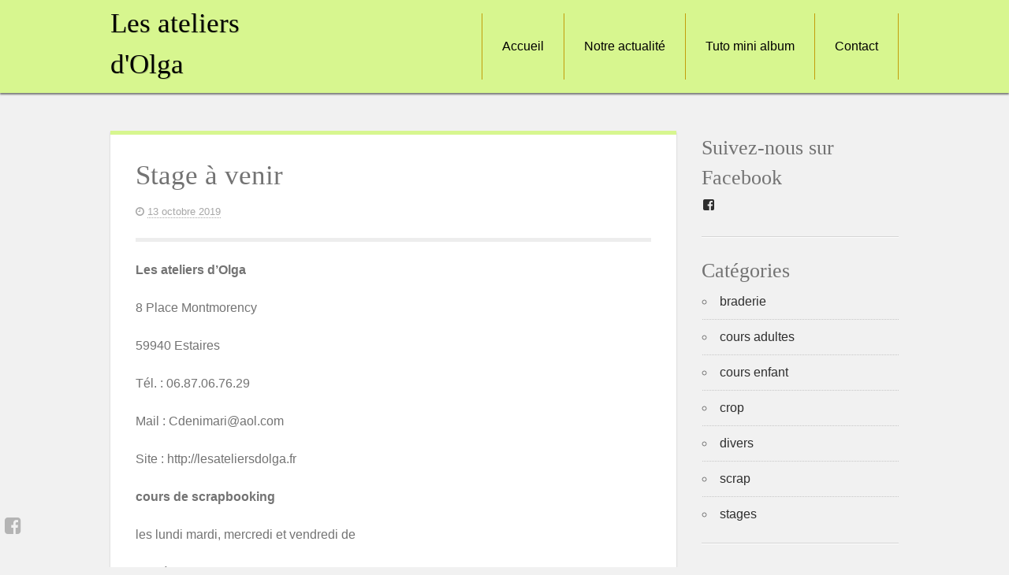

--- FILE ---
content_type: text/html; charset=UTF-8
request_url: https://www.lesateliersdolga.fr/stage-a-venir/
body_size: 13679
content:
<!DOCTYPE html>
<html lang="fr-FR">
<head>
	<meta charset="UTF-8">
	<meta name="viewport" content="width=device-width, initial-scale=1">
	<link rel="profile" href="http://gmpg.org/xfn/11">
	<link rel="pingback" href="https://www.lesateliersdolga.fr/xmlrpc.php">

	<meta name='robots' content='index, follow, max-image-preview:large, max-snippet:-1, max-video-preview:-1' />

	<!-- This site is optimized with the Yoast SEO plugin v26.6 - https://yoast.com/wordpress/plugins/seo/ -->
	<title>Stage à venir - Les ateliers d&#039;Olga</title>
	<link rel="canonical" href="https://www.lesateliersdolga.fr/stage-a-venir/" />
	<meta property="og:locale" content="fr_FR" />
	<meta property="og:type" content="article" />
	<meta property="og:title" content="Stage à venir - Les ateliers d&#039;Olga" />
	<meta property="og:description" content="Les ateliers d’Olga 8 Place Montmorency 59940 Estaires Tél.&nbsp;: 06.87.06.76.29 Mail : Cdenimari@aol.com Site : http://lesateliersdolga.fr cours de scrapbooking les lundi mardi, mercredi et vendredi de&nbsp; 14 h à 16 h&nbsp; le lundi de 17 h 30 à 19 h 30&nbsp; Jeudi 24 octobre 2019 Ados adultes de 14 à 17 h Cadre noir et [&hellip;]" />
	<meta property="og:url" content="https://www.lesateliersdolga.fr/stage-a-venir/" />
	<meta property="og:site_name" content="Les ateliers d&#039;Olga" />
	<meta property="article:author" content="les ateliers d&#039;Olga" />
	<meta property="article:published_time" content="2019-10-13T05:30:21+00:00" />
	<meta property="og:image" content="https://i0.wp.com/www.lesateliersdolga.fr/wp-content/uploads/2025/08/IMG_0101-scaled.jpeg?fit=1810%2C2560&ssl=1" />
	<meta property="og:image:width" content="1810" />
	<meta property="og:image:height" content="2560" />
	<meta property="og:image:type" content="image/jpeg" />
	<meta name="author" content="les ateliers d olga" />
	<meta name="twitter:card" content="summary_large_image" />
	<meta name="twitter:label1" content="Écrit par" />
	<meta name="twitter:data1" content="les ateliers d olga" />
	<meta name="twitter:label2" content="Durée de lecture estimée" />
	<meta name="twitter:data2" content="1 minute" />
	<script type="application/ld+json" class="yoast-schema-graph">{"@context":"https://schema.org","@graph":[{"@type":"WebPage","@id":"https://www.lesateliersdolga.fr/stage-a-venir/","url":"https://www.lesateliersdolga.fr/stage-a-venir/","name":"Stage à venir - Les ateliers d&#039;Olga","isPartOf":{"@id":"https://www.lesateliersdolga.fr/#website"},"datePublished":"2019-10-13T05:30:21+00:00","author":{"@id":"https://www.lesateliersdolga.fr/#/schema/person/694b9bc6e5906d4510a8945a76ff8f97"},"breadcrumb":{"@id":"https://www.lesateliersdolga.fr/stage-a-venir/#breadcrumb"},"inLanguage":"fr-FR","potentialAction":[{"@type":"ReadAction","target":["https://www.lesateliersdolga.fr/stage-a-venir/"]}]},{"@type":"BreadcrumbList","@id":"https://www.lesateliersdolga.fr/stage-a-venir/#breadcrumb","itemListElement":[{"@type":"ListItem","position":1,"name":"Home","item":"https://www.lesateliersdolga.fr/"},{"@type":"ListItem","position":2,"name":"Notre actualité","item":"https://www.lesateliersdolga.fr/notre-actualite/"},{"@type":"ListItem","position":3,"name":"Stage à venir"}]},{"@type":"WebSite","@id":"https://www.lesateliersdolga.fr/#website","url":"https://www.lesateliersdolga.fr/","name":"Les ateliers d Olga","description":"Association de scrapbooking","potentialAction":[{"@type":"SearchAction","target":{"@type":"EntryPoint","urlTemplate":"https://www.lesateliersdolga.fr/?s={search_term_string}"},"query-input":{"@type":"PropertyValueSpecification","valueRequired":true,"valueName":"search_term_string"}}],"inLanguage":"fr-FR"},{"@type":"Person","@id":"https://www.lesateliersdolga.fr/#/schema/person/694b9bc6e5906d4510a8945a76ff8f97","name":"les ateliers d olga","sameAs":["http://www.lesateliersdolga.fr","les ateliers d'Olga"],"url":"https://www.lesateliersdolga.fr/author/les-ateliers-d-olga/"}]}</script>
	<!-- / Yoast SEO plugin. -->


<link rel='dns-prefetch' href='//stats.wp.com' />
<link rel='dns-prefetch' href='//fonts.googleapis.com' />
<link rel='dns-prefetch' href='//v0.wordpress.com' />
<link rel='preconnect' href='//i0.wp.com' />
<link rel="alternate" type="application/rss+xml" title="Les ateliers d&#039;Olga &raquo; Flux" href="https://www.lesateliersdolga.fr/feed/" />
<link rel="alternate" type="application/rss+xml" title="Les ateliers d&#039;Olga &raquo; Flux des commentaires" href="https://www.lesateliersdolga.fr/comments/feed/" />
<link rel="alternate" title="oEmbed (JSON)" type="application/json+oembed" href="https://www.lesateliersdolga.fr/wp-json/oembed/1.0/embed?url=https%3A%2F%2Fwww.lesateliersdolga.fr%2Fstage-a-venir%2F" />
<link rel="alternate" title="oEmbed (XML)" type="text/xml+oembed" href="https://www.lesateliersdolga.fr/wp-json/oembed/1.0/embed?url=https%3A%2F%2Fwww.lesateliersdolga.fr%2Fstage-a-venir%2F&#038;format=xml" />
<style id='wp-img-auto-sizes-contain-inline-css' type='text/css'>
img:is([sizes=auto i],[sizes^="auto," i]){contain-intrinsic-size:3000px 1500px}
/*# sourceURL=wp-img-auto-sizes-contain-inline-css */
</style>
<link rel='stylesheet' id='jetpack_related-posts-css' href='https://www.lesateliersdolga.fr/wp-content/plugins/jetpack/modules/related-posts/related-posts.css?ver=20240116' type='text/css' media='all' />
<style id='wp-emoji-styles-inline-css' type='text/css'>

	img.wp-smiley, img.emoji {
		display: inline !important;
		border: none !important;
		box-shadow: none !important;
		height: 1em !important;
		width: 1em !important;
		margin: 0 0.07em !important;
		vertical-align: -0.1em !important;
		background: none !important;
		padding: 0 !important;
	}
/*# sourceURL=wp-emoji-styles-inline-css */
</style>
<link rel='stylesheet' id='wp-block-library-css' href='https://www.lesateliersdolga.fr/wp-includes/css/dist/block-library/style.min.css?ver=6.9' type='text/css' media='all' />
<style id='classic-theme-styles-inline-css' type='text/css'>
/*! This file is auto-generated */
.wp-block-button__link{color:#fff;background-color:#32373c;border-radius:9999px;box-shadow:none;text-decoration:none;padding:calc(.667em + 2px) calc(1.333em + 2px);font-size:1.125em}.wp-block-file__button{background:#32373c;color:#fff;text-decoration:none}
/*# sourceURL=/wp-includes/css/classic-themes.min.css */
</style>
<link rel='stylesheet' id='mediaelement-css' href='https://www.lesateliersdolga.fr/wp-includes/js/mediaelement/mediaelementplayer-legacy.min.css?ver=4.2.17' type='text/css' media='all' />
<link rel='stylesheet' id='wp-mediaelement-css' href='https://www.lesateliersdolga.fr/wp-includes/js/mediaelement/wp-mediaelement.min.css?ver=6.9' type='text/css' media='all' />
<style id='jetpack-sharing-buttons-style-inline-css' type='text/css'>
.jetpack-sharing-buttons__services-list{display:flex;flex-direction:row;flex-wrap:wrap;gap:0;list-style-type:none;margin:5px;padding:0}.jetpack-sharing-buttons__services-list.has-small-icon-size{font-size:12px}.jetpack-sharing-buttons__services-list.has-normal-icon-size{font-size:16px}.jetpack-sharing-buttons__services-list.has-large-icon-size{font-size:24px}.jetpack-sharing-buttons__services-list.has-huge-icon-size{font-size:36px}@media print{.jetpack-sharing-buttons__services-list{display:none!important}}.editor-styles-wrapper .wp-block-jetpack-sharing-buttons{gap:0;padding-inline-start:0}ul.jetpack-sharing-buttons__services-list.has-background{padding:1.25em 2.375em}
/*# sourceURL=https://www.lesateliersdolga.fr/wp-content/plugins/jetpack/_inc/blocks/sharing-buttons/view.css */
</style>
<style id='global-styles-inline-css' type='text/css'>
:root{--wp--preset--aspect-ratio--square: 1;--wp--preset--aspect-ratio--4-3: 4/3;--wp--preset--aspect-ratio--3-4: 3/4;--wp--preset--aspect-ratio--3-2: 3/2;--wp--preset--aspect-ratio--2-3: 2/3;--wp--preset--aspect-ratio--16-9: 16/9;--wp--preset--aspect-ratio--9-16: 9/16;--wp--preset--color--black: #000000;--wp--preset--color--cyan-bluish-gray: #abb8c3;--wp--preset--color--white: #ffffff;--wp--preset--color--pale-pink: #f78da7;--wp--preset--color--vivid-red: #cf2e2e;--wp--preset--color--luminous-vivid-orange: #ff6900;--wp--preset--color--luminous-vivid-amber: #fcb900;--wp--preset--color--light-green-cyan: #7bdcb5;--wp--preset--color--vivid-green-cyan: #00d084;--wp--preset--color--pale-cyan-blue: #8ed1fc;--wp--preset--color--vivid-cyan-blue: #0693e3;--wp--preset--color--vivid-purple: #9b51e0;--wp--preset--gradient--vivid-cyan-blue-to-vivid-purple: linear-gradient(135deg,rgb(6,147,227) 0%,rgb(155,81,224) 100%);--wp--preset--gradient--light-green-cyan-to-vivid-green-cyan: linear-gradient(135deg,rgb(122,220,180) 0%,rgb(0,208,130) 100%);--wp--preset--gradient--luminous-vivid-amber-to-luminous-vivid-orange: linear-gradient(135deg,rgb(252,185,0) 0%,rgb(255,105,0) 100%);--wp--preset--gradient--luminous-vivid-orange-to-vivid-red: linear-gradient(135deg,rgb(255,105,0) 0%,rgb(207,46,46) 100%);--wp--preset--gradient--very-light-gray-to-cyan-bluish-gray: linear-gradient(135deg,rgb(238,238,238) 0%,rgb(169,184,195) 100%);--wp--preset--gradient--cool-to-warm-spectrum: linear-gradient(135deg,rgb(74,234,220) 0%,rgb(151,120,209) 20%,rgb(207,42,186) 40%,rgb(238,44,130) 60%,rgb(251,105,98) 80%,rgb(254,248,76) 100%);--wp--preset--gradient--blush-light-purple: linear-gradient(135deg,rgb(255,206,236) 0%,rgb(152,150,240) 100%);--wp--preset--gradient--blush-bordeaux: linear-gradient(135deg,rgb(254,205,165) 0%,rgb(254,45,45) 50%,rgb(107,0,62) 100%);--wp--preset--gradient--luminous-dusk: linear-gradient(135deg,rgb(255,203,112) 0%,rgb(199,81,192) 50%,rgb(65,88,208) 100%);--wp--preset--gradient--pale-ocean: linear-gradient(135deg,rgb(255,245,203) 0%,rgb(182,227,212) 50%,rgb(51,167,181) 100%);--wp--preset--gradient--electric-grass: linear-gradient(135deg,rgb(202,248,128) 0%,rgb(113,206,126) 100%);--wp--preset--gradient--midnight: linear-gradient(135deg,rgb(2,3,129) 0%,rgb(40,116,252) 100%);--wp--preset--font-size--small: 13px;--wp--preset--font-size--medium: 20px;--wp--preset--font-size--large: 36px;--wp--preset--font-size--x-large: 42px;--wp--preset--spacing--20: 0.44rem;--wp--preset--spacing--30: 0.67rem;--wp--preset--spacing--40: 1rem;--wp--preset--spacing--50: 1.5rem;--wp--preset--spacing--60: 2.25rem;--wp--preset--spacing--70: 3.38rem;--wp--preset--spacing--80: 5.06rem;--wp--preset--shadow--natural: 6px 6px 9px rgba(0, 0, 0, 0.2);--wp--preset--shadow--deep: 12px 12px 50px rgba(0, 0, 0, 0.4);--wp--preset--shadow--sharp: 6px 6px 0px rgba(0, 0, 0, 0.2);--wp--preset--shadow--outlined: 6px 6px 0px -3px rgb(255, 255, 255), 6px 6px rgb(0, 0, 0);--wp--preset--shadow--crisp: 6px 6px 0px rgb(0, 0, 0);}:where(.is-layout-flex){gap: 0.5em;}:where(.is-layout-grid){gap: 0.5em;}body .is-layout-flex{display: flex;}.is-layout-flex{flex-wrap: wrap;align-items: center;}.is-layout-flex > :is(*, div){margin: 0;}body .is-layout-grid{display: grid;}.is-layout-grid > :is(*, div){margin: 0;}:where(.wp-block-columns.is-layout-flex){gap: 2em;}:where(.wp-block-columns.is-layout-grid){gap: 2em;}:where(.wp-block-post-template.is-layout-flex){gap: 1.25em;}:where(.wp-block-post-template.is-layout-grid){gap: 1.25em;}.has-black-color{color: var(--wp--preset--color--black) !important;}.has-cyan-bluish-gray-color{color: var(--wp--preset--color--cyan-bluish-gray) !important;}.has-white-color{color: var(--wp--preset--color--white) !important;}.has-pale-pink-color{color: var(--wp--preset--color--pale-pink) !important;}.has-vivid-red-color{color: var(--wp--preset--color--vivid-red) !important;}.has-luminous-vivid-orange-color{color: var(--wp--preset--color--luminous-vivid-orange) !important;}.has-luminous-vivid-amber-color{color: var(--wp--preset--color--luminous-vivid-amber) !important;}.has-light-green-cyan-color{color: var(--wp--preset--color--light-green-cyan) !important;}.has-vivid-green-cyan-color{color: var(--wp--preset--color--vivid-green-cyan) !important;}.has-pale-cyan-blue-color{color: var(--wp--preset--color--pale-cyan-blue) !important;}.has-vivid-cyan-blue-color{color: var(--wp--preset--color--vivid-cyan-blue) !important;}.has-vivid-purple-color{color: var(--wp--preset--color--vivid-purple) !important;}.has-black-background-color{background-color: var(--wp--preset--color--black) !important;}.has-cyan-bluish-gray-background-color{background-color: var(--wp--preset--color--cyan-bluish-gray) !important;}.has-white-background-color{background-color: var(--wp--preset--color--white) !important;}.has-pale-pink-background-color{background-color: var(--wp--preset--color--pale-pink) !important;}.has-vivid-red-background-color{background-color: var(--wp--preset--color--vivid-red) !important;}.has-luminous-vivid-orange-background-color{background-color: var(--wp--preset--color--luminous-vivid-orange) !important;}.has-luminous-vivid-amber-background-color{background-color: var(--wp--preset--color--luminous-vivid-amber) !important;}.has-light-green-cyan-background-color{background-color: var(--wp--preset--color--light-green-cyan) !important;}.has-vivid-green-cyan-background-color{background-color: var(--wp--preset--color--vivid-green-cyan) !important;}.has-pale-cyan-blue-background-color{background-color: var(--wp--preset--color--pale-cyan-blue) !important;}.has-vivid-cyan-blue-background-color{background-color: var(--wp--preset--color--vivid-cyan-blue) !important;}.has-vivid-purple-background-color{background-color: var(--wp--preset--color--vivid-purple) !important;}.has-black-border-color{border-color: var(--wp--preset--color--black) !important;}.has-cyan-bluish-gray-border-color{border-color: var(--wp--preset--color--cyan-bluish-gray) !important;}.has-white-border-color{border-color: var(--wp--preset--color--white) !important;}.has-pale-pink-border-color{border-color: var(--wp--preset--color--pale-pink) !important;}.has-vivid-red-border-color{border-color: var(--wp--preset--color--vivid-red) !important;}.has-luminous-vivid-orange-border-color{border-color: var(--wp--preset--color--luminous-vivid-orange) !important;}.has-luminous-vivid-amber-border-color{border-color: var(--wp--preset--color--luminous-vivid-amber) !important;}.has-light-green-cyan-border-color{border-color: var(--wp--preset--color--light-green-cyan) !important;}.has-vivid-green-cyan-border-color{border-color: var(--wp--preset--color--vivid-green-cyan) !important;}.has-pale-cyan-blue-border-color{border-color: var(--wp--preset--color--pale-cyan-blue) !important;}.has-vivid-cyan-blue-border-color{border-color: var(--wp--preset--color--vivid-cyan-blue) !important;}.has-vivid-purple-border-color{border-color: var(--wp--preset--color--vivid-purple) !important;}.has-vivid-cyan-blue-to-vivid-purple-gradient-background{background: var(--wp--preset--gradient--vivid-cyan-blue-to-vivid-purple) !important;}.has-light-green-cyan-to-vivid-green-cyan-gradient-background{background: var(--wp--preset--gradient--light-green-cyan-to-vivid-green-cyan) !important;}.has-luminous-vivid-amber-to-luminous-vivid-orange-gradient-background{background: var(--wp--preset--gradient--luminous-vivid-amber-to-luminous-vivid-orange) !important;}.has-luminous-vivid-orange-to-vivid-red-gradient-background{background: var(--wp--preset--gradient--luminous-vivid-orange-to-vivid-red) !important;}.has-very-light-gray-to-cyan-bluish-gray-gradient-background{background: var(--wp--preset--gradient--very-light-gray-to-cyan-bluish-gray) !important;}.has-cool-to-warm-spectrum-gradient-background{background: var(--wp--preset--gradient--cool-to-warm-spectrum) !important;}.has-blush-light-purple-gradient-background{background: var(--wp--preset--gradient--blush-light-purple) !important;}.has-blush-bordeaux-gradient-background{background: var(--wp--preset--gradient--blush-bordeaux) !important;}.has-luminous-dusk-gradient-background{background: var(--wp--preset--gradient--luminous-dusk) !important;}.has-pale-ocean-gradient-background{background: var(--wp--preset--gradient--pale-ocean) !important;}.has-electric-grass-gradient-background{background: var(--wp--preset--gradient--electric-grass) !important;}.has-midnight-gradient-background{background: var(--wp--preset--gradient--midnight) !important;}.has-small-font-size{font-size: var(--wp--preset--font-size--small) !important;}.has-medium-font-size{font-size: var(--wp--preset--font-size--medium) !important;}.has-large-font-size{font-size: var(--wp--preset--font-size--large) !important;}.has-x-large-font-size{font-size: var(--wp--preset--font-size--x-large) !important;}
:where(.wp-block-post-template.is-layout-flex){gap: 1.25em;}:where(.wp-block-post-template.is-layout-grid){gap: 1.25em;}
:where(.wp-block-term-template.is-layout-flex){gap: 1.25em;}:where(.wp-block-term-template.is-layout-grid){gap: 1.25em;}
:where(.wp-block-columns.is-layout-flex){gap: 2em;}:where(.wp-block-columns.is-layout-grid){gap: 2em;}
:root :where(.wp-block-pullquote){font-size: 1.5em;line-height: 1.6;}
/*# sourceURL=global-styles-inline-css */
</style>
<link rel='stylesheet' id='contact-form-7-css' href='https://www.lesateliersdolga.fr/wp-content/plugins/contact-form-7/includes/css/styles.css?ver=6.1.4' type='text/css' media='all' />
<link rel='stylesheet' id='kanary-style-css' href='https://www.lesateliersdolga.fr/wp-content/themes/limelight/style.css?ver=6.9' type='text/css' media='all' />
<link rel='stylesheet' id='kanary-fontawesome-css' href='https://www.lesateliersdolga.fr/wp-content/themes/limelight/assets/libs/font-awesome/css/font-awesome.min.css?ver=4.3.0' type='text/css' media='all' />
<link rel='stylesheet' id='kanary-google-fonts-css' href='http://fonts.googleapis.com/css?family=Poiret+One%7CLobster&#038;ver=6.9' type='text/css' media='all' />
<link rel='stylesheet' id='recent-posts-widget-with-thumbnails-public-style-css' href='https://www.lesateliersdolga.fr/wp-content/plugins/recent-posts-widget-with-thumbnails/public.css?ver=7.1.1' type='text/css' media='all' />
<link rel='stylesheet' id='slb_core-css' href='https://www.lesateliersdolga.fr/wp-content/plugins/simple-lightbox/client/css/app.css?ver=2.9.4' type='text/css' media='all' />
<link rel='stylesheet' id='sharedaddy-css' href='https://www.lesateliersdolga.fr/wp-content/plugins/jetpack/modules/sharedaddy/sharing.css?ver=15.3.1' type='text/css' media='all' />
<link rel='stylesheet' id='social-logos-css' href='https://www.lesateliersdolga.fr/wp-content/plugins/jetpack/_inc/social-logos/social-logos.min.css?ver=15.3.1' type='text/css' media='all' />
<script type="text/javascript" id="jetpack_related-posts-js-extra">
/* <![CDATA[ */
var related_posts_js_options = {"post_heading":"h4"};
//# sourceURL=jetpack_related-posts-js-extra
/* ]]> */
</script>
<script type="text/javascript" src="https://www.lesateliersdolga.fr/wp-content/plugins/jetpack/_inc/build/related-posts/related-posts.min.js?ver=20240116" id="jetpack_related-posts-js"></script>
<script type="text/javascript" src="https://www.lesateliersdolga.fr/wp-includes/js/jquery/jquery.min.js?ver=3.7.1" id="jquery-core-js"></script>
<script type="text/javascript" src="https://www.lesateliersdolga.fr/wp-includes/js/jquery/jquery-migrate.min.js?ver=3.4.1" id="jquery-migrate-js"></script>
<link rel="https://api.w.org/" href="https://www.lesateliersdolga.fr/wp-json/" /><link rel="alternate" title="JSON" type="application/json" href="https://www.lesateliersdolga.fr/wp-json/wp/v2/posts/4372" /><link rel="EditURI" type="application/rsd+xml" title="RSD" href="https://www.lesateliersdolga.fr/xmlrpc.php?rsd" />
<meta name="generator" content="WordPress 6.9" />
<link rel='shortlink' href='https://wp.me/p73MYj-18w' />
	<style>img#wpstats{display:none}</style>
		
		<link rel="icon" type="image" href="http://www.lesateliersdolga.fr/wp-content/uploads/2015/12/favicon-1.jpg"/>
	<!--[if IE]>
	<link rel="shortcut icon" href="http://www.lesateliersdolga.fr/wp-content/uploads/2015/12/favicon-1.jpg"/><![endif]-->

	<!--[if lt IE 9]>
	<script type="text/javascript"
			src="https://www.lesateliersdolga.fr/wp-content/themes/limelight/assets/libs/html5shiv/dist/html5shiv.min.js"></script>
	<script type="text/javascript"
			src="https://www.lesateliersdolga.fr/wp-content/themes/limelight/assets/libs/html5shiv/dist/html5shiv-printshiv.min.js"></script>
	<script type="text/javascript"
			src="https://www.lesateliersdolga.fr/wp-content/themes/limelight/assets/libs/respond/dest/respond.min.js"></script>
	<![endif]-->

		<style type='text/css'>
		body, button, input, select, textarea{font-family:Garamond, &#039;Hoefler Text&#039;, Times New Roman, Times, serif;}h1,h2,h3,h4,h5,h6{font-family:Poiret One, cursive;}.site-title{font-family:Lobster, cursive;}body, button, input, select, textarea{font-size:16px;}	</style>
	<meta name="generator" content="Elementor 3.34.0; features: additional_custom_breakpoints; settings: css_print_method-external, google_font-enabled, font_display-auto">
			<style>
				.e-con.e-parent:nth-of-type(n+4):not(.e-lazyloaded):not(.e-no-lazyload),
				.e-con.e-parent:nth-of-type(n+4):not(.e-lazyloaded):not(.e-no-lazyload) * {
					background-image: none !important;
				}
				@media screen and (max-height: 1024px) {
					.e-con.e-parent:nth-of-type(n+3):not(.e-lazyloaded):not(.e-no-lazyload),
					.e-con.e-parent:nth-of-type(n+3):not(.e-lazyloaded):not(.e-no-lazyload) * {
						background-image: none !important;
					}
				}
				@media screen and (max-height: 640px) {
					.e-con.e-parent:nth-of-type(n+2):not(.e-lazyloaded):not(.e-no-lazyload),
					.e-con.e-parent:nth-of-type(n+2):not(.e-lazyloaded):not(.e-no-lazyload) * {
						background-image: none !important;
					}
				}
			</style>
			<link rel="icon" href="https://i0.wp.com/www.lesateliersdolga.fr/wp-content/uploads/2025/11/cropped-web-app-manifest-512x512-1.png?fit=32%2C32&#038;ssl=1" sizes="32x32" />
<link rel="icon" href="https://i0.wp.com/www.lesateliersdolga.fr/wp-content/uploads/2025/11/cropped-web-app-manifest-512x512-1.png?fit=192%2C192&#038;ssl=1" sizes="192x192" />
<link rel="apple-touch-icon" href="https://i0.wp.com/www.lesateliersdolga.fr/wp-content/uploads/2025/11/cropped-web-app-manifest-512x512-1.png?fit=180%2C180&#038;ssl=1" />
<meta name="msapplication-TileImage" content="https://i0.wp.com/www.lesateliersdolga.fr/wp-content/uploads/2025/11/cropped-web-app-manifest-512x512-1.png?fit=270%2C270&#038;ssl=1" />
		<style type="text/css" id="wp-custom-css">
			.entry-meta .byline {
	display: none;
}		</style>
		</head>

<body class="wp-singular post-template-default single single-post postid-4372 single-format-standard wp-theme-limelight group-blog orange elementor-default elementor-kit-5210">

	<div class="social_wrap">
		<div class="social">
			<ul>
									<li class="soc_fb">
						<a href="https://www.facebook.com/ateliersdolga/?ref=ts&#038;fref=ts" target="_blank"
						   title="Facebook">
							<i class="fa fa-facebook-square"></i>
						</a>
					</li>
				
				
				
				
				
				
							</ul>
		</div>
	</div>
	
<div id="page" class="hfeed site">
	<a class="skip-link screen-reader-text" href="#content">Skip to content</a>

	<header id="masthead" class="site-header" role="banner">
		<div class="header-inner">
			<div class="site-branding">
									<h1 class="site-title"><a href="https://www.lesateliersdolga.fr/"
											  rel="home">Les ateliers d&#039;Olga</a></h1>
					<p class="site-description">Association de scrapbooking</p>
							</div><!-- .site-branding -->

			<nav id="site-navigation" class="main-navigation" role="navigation">
				<div class="site-nav-inner nav-inner">
					<div class="menu-menu-des-ateliers-container"><ul id="menu-menu-des-ateliers" class="menu"><li id="menu-item-1378" class="menu-item menu-item-type-post_type menu-item-object-page menu-item-home menu-item-1378"><a href="https://www.lesateliersdolga.fr/">Accueil</a></li>
<li id="menu-item-63" class="menu-item menu-item-type-post_type menu-item-object-page current_page_parent menu-item-63"><a href="https://www.lesateliersdolga.fr/notre-actualite/">Notre actualité</a></li>
<li id="menu-item-916" class="menu-item menu-item-type-post_type menu-item-object-page menu-item-916"><a href="https://www.lesateliersdolga.fr/tuto/">Tuto mini album</a></li>
<li id="menu-item-10" class="menu-item menu-item-type-post_type menu-item-object-page menu-item-10"><a href="https://www.lesateliersdolga.fr/contact/">Contact</a></li>
</ul></div>				</div>
			</nav><!-- #site-navigation -->

			<nav id="mobile-navigation" class="mobile-navigation">
				<div class="mobile-nav-inner nav-inner">
										<div class="menu-menu-des-ateliers-container"><select id="drop-nav" autocomplete="off"><option value="">Select a page...</option><option value="https://www.lesateliersdolga.fr/">Accueil</option><option value="https://www.lesateliersdolga.fr/notre-actualite/">Notre actualité</option><option value="https://www.lesateliersdolga.fr/tuto/">Tuto mini album</option><option value="https://www.lesateliersdolga.fr/contact/">Contact</option></select></div>				</div>
			</nav>
		</div>
			</header><!-- #masthead -->

	
	
	<div id="content" class="site-content">
		<div class="content-inner clear">
<div id="primary" class="content-area">
	<main id="main" class="site-main" role="main">

		
			<article id="post-4372" class="post-4372 post type-post status-publish format-standard hentry category-stages clear">
	<header class="entry-header">
		<h1 class="entry-title">Stage à venir</h1>
		<div class="entry-meta">
			<span class="posted-on"><i class="fa fa-clock-o"></i> <a href="https://www.lesateliersdolga.fr/stage-a-venir/" rel="bookmark"><time class="entry-date published" datetime="2019-10-13T07:30:21+02:00">13 octobre 2019</time><time class="updated" datetime="2019-10-12T20:31:37+02:00">12 octobre 2019</time></a></span><span class="byline"> <i class="fa fa-user"></i> <span class="author vcard"><a class="url fn n" href="https://www.lesateliersdolga.fr/author/les-ateliers-d-olga/">les ateliers d olga</a></span></span>		</div><!-- .entry-meta -->
	</header><!-- .entry-header -->

	<div class="entry-content">
		<div class="single-entry-thumb">
					</div>
		
<p><strong>Les ateliers d’Olga</strong></p>



<p>8 Place Montmorency</p>



<p>59940 Estaires</p>



<p>Tél.&nbsp;: 06.87.06.76.29</p>



<p>Mail : Cdenimari@aol.com</p>



<p>Site : http://lesateliersdolga.fr</p>



<p><strong>cours de scrapbooking</strong></p>



<p>les lundi mardi, mercredi et vendredi de&nbsp;</p>



<p>14 h à 16 h&nbsp;</p>



<p>le lundi de 17 h 30 à 19 h 30&nbsp;</p>



<p><strong>Jeudi 24 octobre 2019</strong></p>



<p><strong>Ados adultes</strong></p>



<p><strong>de 14 à 17 h</strong></p>



<p><strong>Cadre noir et argent&nbsp;</strong></p>



<p><strong>décoré de petits carrés de papier</strong></p>



<p><strong>et de 5 Photos 5,5/5,5 cm</strong></p>



<p><strong>P</strong><strong>rix</strong> : 15 € pour les adhérents</p>



<p>18 € pour les non adhérents</p>



<p><strong>Jeudi 31 octobre&nbsp;</strong></p>



<p><strong>Enfants ados adultes</strong></p>



<p><strong>de 14 à 16 h</strong></p>



<p><strong>Etoile à accrocher&nbsp;</strong></p>



<p><strong>1 photo horizontale&nbsp;</strong></p>



<p><strong>Prix</strong>&nbsp;:&nbsp; 10 € pour les adhérents et</p>



<p>&nbsp;13 € pour les non adhérents</p>



<p><strong>Lundi 11 Novembre&nbsp;</strong></p>



<p><strong>ou jeudi 14 Novembre&nbsp;</strong></p>



<p><strong>Ados adultes&nbsp;</strong></p>



<p><strong>confection de 3 cartes&nbsp;</strong></p>



<p>Prix : 15 € pour les adhérents et</p>



<p>18 € pour les non adhérents</p>



<p>Tous les projets sont visibles aux ateliers</p>



<p><strong>INSCRIPTION</strong></p>



<p>M…………………………………………………………</p>



<p>Adresse…………………………………………………</p>



<p>……………………………………………………………</p>



<p>Adresse Mail……………………………………………</p>



<p>Téléphone……………………………………………….</p>



<p>S’inscrit au(x) stage(s)&nbsp;:</p>



<p>……………………………………………………………</p>



<p>…………………………………………………………..</p>



<p>……………………………………………………………</p>



<p><strong>Total à régler à l’inscription…</strong>………………………</p>



<p>Chèque à l’ordre des Ateliers d’Olga</p>



<p>Merci de bien vouloir prendre votre petit matériel (ciseaux, colle, règle, crayon de bois, cutter…)</p>



<p>Attention&nbsp;: le nombre de place est limité</p>



<p>Le paiement est indispensable lors de l’inscription</p>



<p>I.P.N.S. Ne pas jeter sur la voie publique</p>



<p></p>
<div class="sharedaddy sd-sharing-enabled"><div class="robots-nocontent sd-block sd-social sd-social-icon sd-sharing"><h3 class="sd-title">Partager :</h3><div class="sd-content"><ul><li class="share-twitter"><a rel="nofollow noopener noreferrer"
				data-shared="sharing-twitter-4372"
				class="share-twitter sd-button share-icon no-text"
				href="https://www.lesateliersdolga.fr/stage-a-venir/?share=twitter"
				target="_blank"
				aria-labelledby="sharing-twitter-4372"
				>
				<span id="sharing-twitter-4372" hidden>Cliquer pour partager sur X(ouvre dans une nouvelle fenêtre)</span>
				<span>X</span>
			</a></li><li class="share-facebook"><a rel="nofollow noopener noreferrer"
				data-shared="sharing-facebook-4372"
				class="share-facebook sd-button share-icon no-text"
				href="https://www.lesateliersdolga.fr/stage-a-venir/?share=facebook"
				target="_blank"
				aria-labelledby="sharing-facebook-4372"
				>
				<span id="sharing-facebook-4372" hidden>Cliquez pour partager sur Facebook(ouvre dans une nouvelle fenêtre)</span>
				<span>Facebook</span>
			</a></li><li class="share-end"></li></ul></div></div></div>
<div id='jp-relatedposts' class='jp-relatedposts' >
	<h3 class="jp-relatedposts-headline"><em>Sur le même thème</em></h3>
</div>			</div><!-- .entry-content -->

	<footer class="entry-footer">
		<span class="cat-links"><i class="fa fa-folder-open"></i> <a href="https://www.lesateliersdolga.fr/category/stages/" rel="category tag">stages</a></span>	</footer><!-- .entry-footer -->
</article><!-- #post-## -->

			
	<nav class="navigation post-navigation" aria-label="Publications">
		<h2 class="screen-reader-text">Navigation de l’article</h2>
		<div class="nav-links"><div class="nav-previous"><a href="https://www.lesateliersdolga.fr/on-continue-les-preparatifs/" rel="prev">On continue les préparatifs</a></div><div class="nav-next"><a href="https://www.lesateliersdolga.fr/une-nouvelle-carte-6/" rel="next">Une nouvelle carte</a></div></div>
	</nav>
			
		
	</main><!-- #main -->
</div><!-- #primary -->


<div id="secondary" class="widget-area" role="complementary">
	<aside id="wpcom_social_media_icons_widget-2" class="widget widget_wpcom_social_media_icons_widget"><h3 class="widget-title">Suivez-nous sur Facebook</h3><ul><li><a href="https://www.facebook.com/ateliersdolga" class="genericon genericon-facebook" target="_blank"><span class="screen-reader-text">Facebook</span></a></li></ul></aside><aside id="categories-5" class="widget widget_categories"><h3 class="widget-title">Catégories</h3>
			<ul>
					<li class="cat-item cat-item-7"><a href="https://www.lesateliersdolga.fr/category/braderie/">braderie</a>
</li>
	<li class="cat-item cat-item-4"><a href="https://www.lesateliersdolga.fr/category/cours/">cours adultes</a>
</li>
	<li class="cat-item cat-item-37"><a href="https://www.lesateliersdolga.fr/category/cours-enfant/">cours enfant</a>
</li>
	<li class="cat-item cat-item-12"><a href="https://www.lesateliersdolga.fr/category/crop/">crop</a>
</li>
	<li class="cat-item cat-item-5"><a href="https://www.lesateliersdolga.fr/category/divers/">divers</a>
</li>
	<li class="cat-item cat-item-3"><a href="https://www.lesateliersdolga.fr/category/scrap/">scrap</a>
</li>
	<li class="cat-item cat-item-10"><a href="https://www.lesateliersdolga.fr/category/stages/">stages</a>
</li>
			</ul>

			</aside><aside id="block-2" class="widget widget_block widget_text">
<p></p>
</aside><aside id="recent-posts-widget-with-thumbnails-2" class="widget recent-posts-widget-with-thumbnails">
<div id="rpwwt-recent-posts-widget-with-thumbnails-2" class="rpwwt-widget">
<h3 class="widget-title">Articles récents</h3>
	<ul>
		<li><a href="https://www.lesateliersdolga.fr/ateliers-enfants-2/"><img src="https://i0.wp.com/www.lesateliersdolga.fr/wp-content/uploads/2026/01/IMG_1722.jpeg?fit=75%2C75&amp;ssl=1" class="attachment-75x75 size-75x75" alt="" decoding="async" data-attachment-id="8068" data-permalink="https://www.lesateliersdolga.fr/ateliers-enfants-2/img_1722-2/" data-orig-file="https://i0.wp.com/www.lesateliersdolga.fr/wp-content/uploads/2026/01/IMG_1722.jpeg?fit=%2C&amp;ssl=1" data-orig-size="" data-comments-opened="0" data-image-meta="[]" data-image-title="IMG_1722" data-image-description="" data-image-caption="" data-medium-file="https://i0.wp.com/www.lesateliersdolga.fr/wp-content/uploads/2026/01/IMG_1722.jpeg?fit=300%2C300&amp;ssl=1" data-large-file="https://i0.wp.com/www.lesateliersdolga.fr/wp-content/uploads/2026/01/IMG_1722.jpeg?w=700&amp;ssl=1" /><span class="rpwwt-post-title">Ateliers enfants</span></a></li>
		<li><a href="https://www.lesateliersdolga.fr/les-pages-europeennes-2/"><img width="75" height="75" src="https://i0.wp.com/www.lesateliersdolga.fr/wp-content/uploads/2026/01/IMG_1682-scaled.jpeg?fit=75%2C75&amp;ssl=1" class="attachment-75x75 size-75x75" alt="" decoding="async" srcset="https://i0.wp.com/www.lesateliersdolga.fr/wp-content/uploads/2026/01/IMG_1682-scaled.jpeg?w=2512&amp;ssl=1 2512w, https://i0.wp.com/www.lesateliersdolga.fr/wp-content/uploads/2026/01/IMG_1682-scaled.jpeg?resize=700%2C713&amp;ssl=1 700w, https://i0.wp.com/www.lesateliersdolga.fr/wp-content/uploads/2026/01/IMG_1682-scaled.jpeg?resize=150%2C150&amp;ssl=1 150w, https://i0.wp.com/www.lesateliersdolga.fr/wp-content/uploads/2026/01/IMG_1682-scaled.jpeg?resize=768%2C783&amp;ssl=1 768w, https://i0.wp.com/www.lesateliersdolga.fr/wp-content/uploads/2026/01/IMG_1682-scaled.jpeg?resize=1507%2C1536&amp;ssl=1 1507w, https://i0.wp.com/www.lesateliersdolga.fr/wp-content/uploads/2026/01/IMG_1682-scaled.jpeg?resize=2010%2C2048&amp;ssl=1 2010w, https://i0.wp.com/www.lesateliersdolga.fr/wp-content/uploads/2026/01/IMG_1682-scaled.jpeg?resize=1320%2C1345&amp;ssl=1 1320w" sizes="(max-width: 75px) 100vw, 75px" data-attachment-id="8064" data-permalink="https://www.lesateliersdolga.fr/les-pages-europeennes-2/img_1682-2/" data-orig-file="https://i0.wp.com/www.lesateliersdolga.fr/wp-content/uploads/2026/01/IMG_1682-scaled.jpeg?fit=2512%2C2560&amp;ssl=1" data-orig-size="2512,2560" data-comments-opened="0" data-image-meta="{&quot;aperture&quot;:&quot;1.78&quot;,&quot;credit&quot;:&quot;Apple Photos Clean Up&quot;,&quot;camera&quot;:&quot;iPhone 16 Pro Max&quot;,&quot;caption&quot;:&quot;&quot;,&quot;created_timestamp&quot;:&quot;1767449342&quot;,&quot;copyright&quot;:&quot;&quot;,&quot;focal_length&quot;:&quot;6.7649998656528&quot;,&quot;iso&quot;:&quot;1000&quot;,&quot;shutter_speed&quot;:&quot;0.029411764705882&quot;,&quot;title&quot;:&quot;&quot;,&quot;orientation&quot;:&quot;1&quot;}" data-image-title="IMG_1682" data-image-description="" data-image-caption="" data-medium-file="https://i0.wp.com/www.lesateliersdolga.fr/wp-content/uploads/2026/01/IMG_1682-scaled.jpeg?fit=294%2C300&amp;ssl=1" data-large-file="https://i0.wp.com/www.lesateliersdolga.fr/wp-content/uploads/2026/01/IMG_1682-scaled.jpeg?fit=700%2C713&amp;ssl=1" /><span class="rpwwt-post-title">Les pages européennes</span></a></li>
		<li><a href="https://www.lesateliersdolga.fr/pages-pour-ce-mois-de-janvier/"><img width="75" height="75" src="https://i0.wp.com/www.lesateliersdolga.fr/wp-content/uploads/2026/01/IMG_1681.jpeg?fit=75%2C75&amp;ssl=1" class="attachment-75x75 size-75x75" alt="" decoding="async" srcset="https://i0.wp.com/www.lesateliersdolga.fr/wp-content/uploads/2026/01/IMG_1681.jpeg?w=1080&amp;ssl=1 1080w, https://i0.wp.com/www.lesateliersdolga.fr/wp-content/uploads/2026/01/IMG_1681.jpeg?resize=300%2C297&amp;ssl=1 300w, https://i0.wp.com/www.lesateliersdolga.fr/wp-content/uploads/2026/01/IMG_1681.jpeg?resize=700%2C694&amp;ssl=1 700w, https://i0.wp.com/www.lesateliersdolga.fr/wp-content/uploads/2026/01/IMG_1681.jpeg?resize=150%2C150&amp;ssl=1 150w, https://i0.wp.com/www.lesateliersdolga.fr/wp-content/uploads/2026/01/IMG_1681.jpeg?resize=768%2C761&amp;ssl=1 768w" sizes="(max-width: 75px) 100vw, 75px" data-attachment-id="8056" data-permalink="https://www.lesateliersdolga.fr/pages-pour-ce-mois-de-janvier/img_1681/" data-orig-file="https://i0.wp.com/www.lesateliersdolga.fr/wp-content/uploads/2026/01/IMG_1681.jpeg?fit=1080%2C1070&amp;ssl=1" data-orig-size="1080,1070" data-comments-opened="0" data-image-meta="{&quot;aperture&quot;:&quot;0&quot;,&quot;credit&quot;:&quot;&quot;,&quot;camera&quot;:&quot;&quot;,&quot;caption&quot;:&quot;&quot;,&quot;created_timestamp&quot;:&quot;0&quot;,&quot;copyright&quot;:&quot;&quot;,&quot;focal_length&quot;:&quot;0&quot;,&quot;iso&quot;:&quot;0&quot;,&quot;shutter_speed&quot;:&quot;0&quot;,&quot;title&quot;:&quot;&quot;,&quot;orientation&quot;:&quot;1&quot;}" data-image-title="IMG_1681" data-image-description="" data-image-caption="" data-medium-file="https://i0.wp.com/www.lesateliersdolga.fr/wp-content/uploads/2026/01/IMG_1681.jpeg?fit=300%2C297&amp;ssl=1" data-large-file="https://i0.wp.com/www.lesateliersdolga.fr/wp-content/uploads/2026/01/IMG_1681.jpeg?fit=700%2C694&amp;ssl=1" /><span class="rpwwt-post-title">Pages pour ce mois de Janvier</span></a></li>
		<li><a href="https://www.lesateliersdolga.fr/bonne-annee-6/"><img width="42" height="75" src="https://i0.wp.com/www.lesateliersdolga.fr/wp-content/uploads/2025/12/carte-gratuite-nouvel-an-2026-2.jpg?fit=42%2C75&amp;ssl=1" class="attachment-75x75 size-75x75" alt="" decoding="async" srcset="https://i0.wp.com/www.lesateliersdolga.fr/wp-content/uploads/2025/12/carte-gratuite-nouvel-an-2026-2.jpg?w=540&amp;ssl=1 540w, https://i0.wp.com/www.lesateliersdolga.fr/wp-content/uploads/2025/12/carte-gratuite-nouvel-an-2026-2.jpg?resize=169%2C300&amp;ssl=1 169w" sizes="(max-width: 42px) 100vw, 42px" data-attachment-id="8044" data-permalink="https://www.lesateliersdolga.fr/bonne-annee-6/carte-gratuite-nouvel-an-2026-2/" data-orig-file="https://i0.wp.com/www.lesateliersdolga.fr/wp-content/uploads/2025/12/carte-gratuite-nouvel-an-2026-2.jpg?fit=540%2C960&amp;ssl=1" data-orig-size="540,960" data-comments-opened="0" data-image-meta="{&quot;aperture&quot;:&quot;0&quot;,&quot;credit&quot;:&quot;&quot;,&quot;camera&quot;:&quot;&quot;,&quot;caption&quot;:&quot;&quot;,&quot;created_timestamp&quot;:&quot;0&quot;,&quot;copyright&quot;:&quot;&quot;,&quot;focal_length&quot;:&quot;0&quot;,&quot;iso&quot;:&quot;0&quot;,&quot;shutter_speed&quot;:&quot;0&quot;,&quot;title&quot;:&quot;&quot;,&quot;orientation&quot;:&quot;0&quot;}" data-image-title="carte-gratuite-nouvel-an-2026-2" data-image-description="" data-image-caption="" data-medium-file="https://i0.wp.com/www.lesateliersdolga.fr/wp-content/uploads/2025/12/carte-gratuite-nouvel-an-2026-2.jpg?fit=169%2C300&amp;ssl=1" data-large-file="https://i0.wp.com/www.lesateliersdolga.fr/wp-content/uploads/2025/12/carte-gratuite-nouvel-an-2026-2.jpg?fit=540%2C960&amp;ssl=1" /><span class="rpwwt-post-title">Bonne année</span></a></li>
		<li><a href="https://www.lesateliersdolga.fr/ateliers-enfants/"><img src="https://i0.wp.com/www.lesateliersdolga.fr/wp-content/uploads/2025/12/IMG_1652.heic?fit=75%2C75&amp;ssl=1" class="attachment-75x75 size-75x75" alt="" decoding="async" data-attachment-id="8038" data-permalink="https://www.lesateliersdolga.fr/ateliers-enfants/img_1652-2/" data-orig-file="https://i0.wp.com/www.lesateliersdolga.fr/wp-content/uploads/2025/12/IMG_1652.heic?fit=%2C&amp;ssl=1" data-orig-size="" data-comments-opened="0" data-image-meta="[]" data-image-title="IMG_1652" data-image-description="" data-image-caption="" data-medium-file="https://i0.wp.com/www.lesateliersdolga.fr/wp-content/uploads/2025/12/IMG_1652.heic?fit=300%2C300&amp;ssl=1" data-large-file="https://i0.wp.com/www.lesateliersdolga.fr/wp-content/uploads/2025/12/IMG_1652.heic?w=700&amp;ssl=1" /><span class="rpwwt-post-title">Ateliers enfants</span></a></li>
	</ul>
</div><!-- .rpwwt-widget -->
</aside><aside id="search-2" class="widget widget_search"><form role="search" method="get" class="search-form" action="https://www.lesateliersdolga.fr/">
				<label>
					<span class="screen-reader-text">Rechercher :</span>
					<input type="search" class="search-field" placeholder="Rechercher…" value="" name="s" />
				</label>
				<input type="submit" class="search-submit" value="Rechercher" />
			</form></aside><aside id="archives-2" class="widget widget_archive"><h3 class="widget-title">Archives</h3>		<label class="screen-reader-text" for="archives-dropdown-2">Archives</label>
		<select id="archives-dropdown-2" name="archive-dropdown">
			
			<option value="">Sélectionner un mois</option>
				<option value='https://www.lesateliersdolga.fr/2026/01/'> janvier 2026 </option>
	<option value='https://www.lesateliersdolga.fr/2025/12/'> décembre 2025 </option>
	<option value='https://www.lesateliersdolga.fr/2025/11/'> novembre 2025 </option>
	<option value='https://www.lesateliersdolga.fr/2025/10/'> octobre 2025 </option>
	<option value='https://www.lesateliersdolga.fr/2025/09/'> septembre 2025 </option>
	<option value='https://www.lesateliersdolga.fr/2025/08/'> août 2025 </option>
	<option value='https://www.lesateliersdolga.fr/2025/07/'> juillet 2025 </option>
	<option value='https://www.lesateliersdolga.fr/2025/06/'> juin 2025 </option>
	<option value='https://www.lesateliersdolga.fr/2025/05/'> mai 2025 </option>
	<option value='https://www.lesateliersdolga.fr/2025/04/'> avril 2025 </option>
	<option value='https://www.lesateliersdolga.fr/2025/03/'> mars 2025 </option>
	<option value='https://www.lesateliersdolga.fr/2025/02/'> février 2025 </option>
	<option value='https://www.lesateliersdolga.fr/2025/01/'> janvier 2025 </option>
	<option value='https://www.lesateliersdolga.fr/2024/12/'> décembre 2024 </option>
	<option value='https://www.lesateliersdolga.fr/2024/10/'> octobre 2024 </option>
	<option value='https://www.lesateliersdolga.fr/2024/09/'> septembre 2024 </option>
	<option value='https://www.lesateliersdolga.fr/2024/08/'> août 2024 </option>
	<option value='https://www.lesateliersdolga.fr/2024/07/'> juillet 2024 </option>
	<option value='https://www.lesateliersdolga.fr/2024/06/'> juin 2024 </option>
	<option value='https://www.lesateliersdolga.fr/2024/05/'> mai 2024 </option>
	<option value='https://www.lesateliersdolga.fr/2024/04/'> avril 2024 </option>
	<option value='https://www.lesateliersdolga.fr/2024/03/'> mars 2024 </option>
	<option value='https://www.lesateliersdolga.fr/2024/02/'> février 2024 </option>
	<option value='https://www.lesateliersdolga.fr/2024/01/'> janvier 2024 </option>
	<option value='https://www.lesateliersdolga.fr/2023/12/'> décembre 2023 </option>
	<option value='https://www.lesateliersdolga.fr/2023/11/'> novembre 2023 </option>
	<option value='https://www.lesateliersdolga.fr/2023/10/'> octobre 2023 </option>
	<option value='https://www.lesateliersdolga.fr/2023/09/'> septembre 2023 </option>
	<option value='https://www.lesateliersdolga.fr/2023/08/'> août 2023 </option>
	<option value='https://www.lesateliersdolga.fr/2023/07/'> juillet 2023 </option>
	<option value='https://www.lesateliersdolga.fr/2023/06/'> juin 2023 </option>
	<option value='https://www.lesateliersdolga.fr/2023/05/'> mai 2023 </option>
	<option value='https://www.lesateliersdolga.fr/2023/04/'> avril 2023 </option>
	<option value='https://www.lesateliersdolga.fr/2023/03/'> mars 2023 </option>
	<option value='https://www.lesateliersdolga.fr/2023/02/'> février 2023 </option>
	<option value='https://www.lesateliersdolga.fr/2023/01/'> janvier 2023 </option>
	<option value='https://www.lesateliersdolga.fr/2022/12/'> décembre 2022 </option>
	<option value='https://www.lesateliersdolga.fr/2022/11/'> novembre 2022 </option>
	<option value='https://www.lesateliersdolga.fr/2022/10/'> octobre 2022 </option>
	<option value='https://www.lesateliersdolga.fr/2022/09/'> septembre 2022 </option>
	<option value='https://www.lesateliersdolga.fr/2022/08/'> août 2022 </option>
	<option value='https://www.lesateliersdolga.fr/2022/07/'> juillet 2022 </option>
	<option value='https://www.lesateliersdolga.fr/2022/06/'> juin 2022 </option>
	<option value='https://www.lesateliersdolga.fr/2022/05/'> mai 2022 </option>
	<option value='https://www.lesateliersdolga.fr/2022/04/'> avril 2022 </option>
	<option value='https://www.lesateliersdolga.fr/2022/03/'> mars 2022 </option>
	<option value='https://www.lesateliersdolga.fr/2022/02/'> février 2022 </option>
	<option value='https://www.lesateliersdolga.fr/2022/01/'> janvier 2022 </option>
	<option value='https://www.lesateliersdolga.fr/2021/12/'> décembre 2021 </option>
	<option value='https://www.lesateliersdolga.fr/2021/11/'> novembre 2021 </option>
	<option value='https://www.lesateliersdolga.fr/2021/10/'> octobre 2021 </option>
	<option value='https://www.lesateliersdolga.fr/2021/09/'> septembre 2021 </option>
	<option value='https://www.lesateliersdolga.fr/2021/08/'> août 2021 </option>
	<option value='https://www.lesateliersdolga.fr/2021/07/'> juillet 2021 </option>
	<option value='https://www.lesateliersdolga.fr/2021/05/'> mai 2021 </option>
	<option value='https://www.lesateliersdolga.fr/2021/04/'> avril 2021 </option>
	<option value='https://www.lesateliersdolga.fr/2021/03/'> mars 2021 </option>
	<option value='https://www.lesateliersdolga.fr/2021/02/'> février 2021 </option>
	<option value='https://www.lesateliersdolga.fr/2021/01/'> janvier 2021 </option>
	<option value='https://www.lesateliersdolga.fr/2020/12/'> décembre 2020 </option>
	<option value='https://www.lesateliersdolga.fr/2020/11/'> novembre 2020 </option>
	<option value='https://www.lesateliersdolga.fr/2020/10/'> octobre 2020 </option>
	<option value='https://www.lesateliersdolga.fr/2020/09/'> septembre 2020 </option>
	<option value='https://www.lesateliersdolga.fr/2020/08/'> août 2020 </option>
	<option value='https://www.lesateliersdolga.fr/2020/07/'> juillet 2020 </option>
	<option value='https://www.lesateliersdolga.fr/2020/06/'> juin 2020 </option>
	<option value='https://www.lesateliersdolga.fr/2020/05/'> mai 2020 </option>
	<option value='https://www.lesateliersdolga.fr/2020/04/'> avril 2020 </option>
	<option value='https://www.lesateliersdolga.fr/2020/03/'> mars 2020 </option>
	<option value='https://www.lesateliersdolga.fr/2020/02/'> février 2020 </option>
	<option value='https://www.lesateliersdolga.fr/2020/01/'> janvier 2020 </option>
	<option value='https://www.lesateliersdolga.fr/2019/12/'> décembre 2019 </option>
	<option value='https://www.lesateliersdolga.fr/2019/11/'> novembre 2019 </option>
	<option value='https://www.lesateliersdolga.fr/2019/10/'> octobre 2019 </option>
	<option value='https://www.lesateliersdolga.fr/2019/09/'> septembre 2019 </option>
	<option value='https://www.lesateliersdolga.fr/2019/08/'> août 2019 </option>
	<option value='https://www.lesateliersdolga.fr/2019/07/'> juillet 2019 </option>
	<option value='https://www.lesateliersdolga.fr/2019/06/'> juin 2019 </option>
	<option value='https://www.lesateliersdolga.fr/2019/05/'> mai 2019 </option>
	<option value='https://www.lesateliersdolga.fr/2019/04/'> avril 2019 </option>
	<option value='https://www.lesateliersdolga.fr/2019/03/'> mars 2019 </option>
	<option value='https://www.lesateliersdolga.fr/2019/02/'> février 2019 </option>
	<option value='https://www.lesateliersdolga.fr/2019/01/'> janvier 2019 </option>
	<option value='https://www.lesateliersdolga.fr/2018/12/'> décembre 2018 </option>
	<option value='https://www.lesateliersdolga.fr/2018/11/'> novembre 2018 </option>
	<option value='https://www.lesateliersdolga.fr/2018/10/'> octobre 2018 </option>
	<option value='https://www.lesateliersdolga.fr/2018/09/'> septembre 2018 </option>
	<option value='https://www.lesateliersdolga.fr/2018/08/'> août 2018 </option>
	<option value='https://www.lesateliersdolga.fr/2018/07/'> juillet 2018 </option>
	<option value='https://www.lesateliersdolga.fr/2018/06/'> juin 2018 </option>
	<option value='https://www.lesateliersdolga.fr/2018/05/'> mai 2018 </option>
	<option value='https://www.lesateliersdolga.fr/2018/04/'> avril 2018 </option>
	<option value='https://www.lesateliersdolga.fr/2018/03/'> mars 2018 </option>
	<option value='https://www.lesateliersdolga.fr/2018/02/'> février 2018 </option>
	<option value='https://www.lesateliersdolga.fr/2018/01/'> janvier 2018 </option>
	<option value='https://www.lesateliersdolga.fr/2017/12/'> décembre 2017 </option>
	<option value='https://www.lesateliersdolga.fr/2017/11/'> novembre 2017 </option>
	<option value='https://www.lesateliersdolga.fr/2017/10/'> octobre 2017 </option>
	<option value='https://www.lesateliersdolga.fr/2017/09/'> septembre 2017 </option>
	<option value='https://www.lesateliersdolga.fr/2017/08/'> août 2017 </option>
	<option value='https://www.lesateliersdolga.fr/2017/07/'> juillet 2017 </option>
	<option value='https://www.lesateliersdolga.fr/2017/06/'> juin 2017 </option>
	<option value='https://www.lesateliersdolga.fr/2017/05/'> mai 2017 </option>
	<option value='https://www.lesateliersdolga.fr/2017/04/'> avril 2017 </option>
	<option value='https://www.lesateliersdolga.fr/2017/03/'> mars 2017 </option>
	<option value='https://www.lesateliersdolga.fr/2017/02/'> février 2017 </option>
	<option value='https://www.lesateliersdolga.fr/2017/01/'> janvier 2017 </option>
	<option value='https://www.lesateliersdolga.fr/2016/12/'> décembre 2016 </option>
	<option value='https://www.lesateliersdolga.fr/2016/11/'> novembre 2016 </option>
	<option value='https://www.lesateliersdolga.fr/2016/10/'> octobre 2016 </option>
	<option value='https://www.lesateliersdolga.fr/2016/09/'> septembre 2016 </option>
	<option value='https://www.lesateliersdolga.fr/2016/08/'> août 2016 </option>
	<option value='https://www.lesateliersdolga.fr/2016/07/'> juillet 2016 </option>
	<option value='https://www.lesateliersdolga.fr/2016/06/'> juin 2016 </option>
	<option value='https://www.lesateliersdolga.fr/2016/05/'> mai 2016 </option>
	<option value='https://www.lesateliersdolga.fr/2016/04/'> avril 2016 </option>
	<option value='https://www.lesateliersdolga.fr/2016/03/'> mars 2016 </option>
	<option value='https://www.lesateliersdolga.fr/2016/02/'> février 2016 </option>
	<option value='https://www.lesateliersdolga.fr/2016/01/'> janvier 2016 </option>
	<option value='https://www.lesateliersdolga.fr/2015/12/'> décembre 2015 </option>

		</select>

			<script type="text/javascript">
/* <![CDATA[ */

( ( dropdownId ) => {
	const dropdown = document.getElementById( dropdownId );
	function onSelectChange() {
		setTimeout( () => {
			if ( 'escape' === dropdown.dataset.lastkey ) {
				return;
			}
			if ( dropdown.value ) {
				document.location.href = dropdown.value;
			}
		}, 250 );
	}
	function onKeyUp( event ) {
		if ( 'Escape' === event.key ) {
			dropdown.dataset.lastkey = 'escape';
		} else {
			delete dropdown.dataset.lastkey;
		}
	}
	function onClick() {
		delete dropdown.dataset.lastkey;
	}
	dropdown.addEventListener( 'keyup', onKeyUp );
	dropdown.addEventListener( 'click', onClick );
	dropdown.addEventListener( 'change', onSelectChange );
})( "archives-dropdown-2" );

//# sourceURL=WP_Widget_Archives%3A%3Awidget
/* ]]> */
</script>
</aside></div><!-- #secondary --></div><!-- .content-inner -->
</div><!-- #content -->

<footer id="colophon" class="site-footer clearfix" role="contentinfo">
	<div class="footer-inner">
		
		<div class="clear">
			<div class="site-copyright">
				&copy; Les ateliers d&#039;Olga			</div>
			<div class="site-info">
							</div><!-- .site-info -->
		</div>
	</div>
</footer><!-- #colophon -->
</div><!-- #page -->

<script type="speculationrules">
{"prefetch":[{"source":"document","where":{"and":[{"href_matches":"/*"},{"not":{"href_matches":["/wp-*.php","/wp-admin/*","/wp-content/uploads/*","/wp-content/*","/wp-content/plugins/*","/wp-content/themes/limelight/*","/*\\?(.+)"]}},{"not":{"selector_matches":"a[rel~=\"nofollow\"]"}},{"not":{"selector_matches":".no-prefetch, .no-prefetch a"}}]},"eagerness":"conservative"}]}
</script>
			<script>
				const lazyloadRunObserver = () => {
					const lazyloadBackgrounds = document.querySelectorAll( `.e-con.e-parent:not(.e-lazyloaded)` );
					const lazyloadBackgroundObserver = new IntersectionObserver( ( entries ) => {
						entries.forEach( ( entry ) => {
							if ( entry.isIntersecting ) {
								let lazyloadBackground = entry.target;
								if( lazyloadBackground ) {
									lazyloadBackground.classList.add( 'e-lazyloaded' );
								}
								lazyloadBackgroundObserver.unobserve( entry.target );
							}
						});
					}, { rootMargin: '200px 0px 200px 0px' } );
					lazyloadBackgrounds.forEach( ( lazyloadBackground ) => {
						lazyloadBackgroundObserver.observe( lazyloadBackground );
					} );
				};
				const events = [
					'DOMContentLoaded',
					'elementor/lazyload/observe',
				];
				events.forEach( ( event ) => {
					document.addEventListener( event, lazyloadRunObserver );
				} );
			</script>
			
	<script type="text/javascript">
		window.WPCOM_sharing_counts = {"https:\/\/www.lesateliersdolga.fr\/stage-a-venir\/":4372};
	</script>
				<link rel='stylesheet' id='genericons-css' href='https://www.lesateliersdolga.fr/wp-content/plugins/jetpack/_inc/genericons/genericons/genericons.css?ver=3.1' type='text/css' media='all' />
<link rel='stylesheet' id='jetpack_social_media_icons_widget-css' href='https://www.lesateliersdolga.fr/wp-content/plugins/jetpack/modules/widgets/social-media-icons/style.css?ver=20150602' type='text/css' media='all' />
<script type="text/javascript" src="https://www.lesateliersdolga.fr/wp-includes/js/dist/hooks.min.js?ver=dd5603f07f9220ed27f1" id="wp-hooks-js"></script>
<script type="text/javascript" src="https://www.lesateliersdolga.fr/wp-includes/js/dist/i18n.min.js?ver=c26c3dc7bed366793375" id="wp-i18n-js"></script>
<script type="text/javascript" id="wp-i18n-js-after">
/* <![CDATA[ */
wp.i18n.setLocaleData( { 'text direction\u0004ltr': [ 'ltr' ] } );
//# sourceURL=wp-i18n-js-after
/* ]]> */
</script>
<script type="text/javascript" src="https://www.lesateliersdolga.fr/wp-content/plugins/contact-form-7/includes/swv/js/index.js?ver=6.1.4" id="swv-js"></script>
<script type="text/javascript" id="contact-form-7-js-translations">
/* <![CDATA[ */
( function( domain, translations ) {
	var localeData = translations.locale_data[ domain ] || translations.locale_data.messages;
	localeData[""].domain = domain;
	wp.i18n.setLocaleData( localeData, domain );
} )( "contact-form-7", {"translation-revision-date":"2025-02-06 12:02:14+0000","generator":"GlotPress\/4.0.1","domain":"messages","locale_data":{"messages":{"":{"domain":"messages","plural-forms":"nplurals=2; plural=n > 1;","lang":"fr"},"This contact form is placed in the wrong place.":["Ce formulaire de contact est plac\u00e9 dans un mauvais endroit."],"Error:":["Erreur\u00a0:"]}},"comment":{"reference":"includes\/js\/index.js"}} );
//# sourceURL=contact-form-7-js-translations
/* ]]> */
</script>
<script type="text/javascript" id="contact-form-7-js-before">
/* <![CDATA[ */
var wpcf7 = {
    "api": {
        "root": "https:\/\/www.lesateliersdolga.fr\/wp-json\/",
        "namespace": "contact-form-7\/v1"
    }
};
//# sourceURL=contact-form-7-js-before
/* ]]> */
</script>
<script type="text/javascript" src="https://www.lesateliersdolga.fr/wp-content/plugins/contact-form-7/includes/js/index.js?ver=6.1.4" id="contact-form-7-js"></script>
<script type="text/javascript" id="kanary-script-js-extra">
/* <![CDATA[ */
var theme_settings = {"general":{"custom_favicon":"http://www.lesateliersdolga.fr/wp-content/uploads/2015/12/favicon-1.jpg","logo":"","responsive_tables":false},"home":{"show_excerpts":""},"slider":{"slides":"1614","disable_slider":"","transitionStyle":"","pagination":true,"autoPlay":false,"stopOnHover":false,"navigation":false},"styling":{"skin":"orange"},"fonts":{"font_family":{"value":"Garamond, 'Hoefler Text', Times New Roman, Times, serif","format":"body, button, input, select, textarea{font-family:%s;}"},"headings_font_family":{"value":"Poiret One, cursive","format":"h1,h2,h3,h4,h5,h6{font-family:%s;}"},"site_title_font_family":{"value":"Lobster, cursive","format":".site-title{font-family:%s;}"},"font_size":{"format":"body, button, input, select, textarea{font-size:%spx;}","value":16},"post_title_font_family":{"format":".entry-title{font-family:%s;}","value":""},"widget_title_font_family":{"format":".widget-title{font-family:%s;}","value":""}},"social":{"fb":"https://www.facebook.com/ateliersdolga/?ref=ts&fref=ts","twitter":"","google_plus":"","instagram":"","pinterest":"","youtube":"","feedburner":""},"footer":{"columns":"1","hide_credits":"1","footer_text":"&copy; Les ateliers d&#039;Olga"},"layouts":{"sidebar_width":"","general":"","single":"","single_post":"","single_page":"","archive":"","archive_category":"","archive_tag":""}};
//# sourceURL=kanary-script-js-extra
/* ]]> */
</script>
<script type="text/javascript" src="https://www.lesateliersdolga.fr/wp-content/themes/limelight/assets/js/script.js?ver=1" id="kanary-script-js"></script>
<script type="text/javascript" src="https://www.lesateliersdolga.fr/wp-content/themes/limelight/assets/js/skip-link-focus-fix.js?ver=20130115" id="kanary-skip-link-focus-fix-js"></script>
<script type="text/javascript" id="jetpack-stats-js-before">
/* <![CDATA[ */
_stq = window._stq || [];
_stq.push([ "view", JSON.parse("{\"v\":\"ext\",\"blog\":\"104337587\",\"post\":\"4372\",\"tz\":\"1\",\"srv\":\"www.lesateliersdolga.fr\",\"j\":\"1:15.3.1\"}") ]);
_stq.push([ "clickTrackerInit", "104337587", "4372" ]);
//# sourceURL=jetpack-stats-js-before
/* ]]> */
</script>
<script type="text/javascript" src="https://stats.wp.com/e-202605.js" id="jetpack-stats-js" defer="defer" data-wp-strategy="defer"></script>
<script type="text/javascript" id="sharing-js-js-extra">
/* <![CDATA[ */
var sharing_js_options = {"lang":"en","counts":"1","is_stats_active":"1"};
//# sourceURL=sharing-js-js-extra
/* ]]> */
</script>
<script type="text/javascript" src="https://www.lesateliersdolga.fr/wp-content/plugins/jetpack/_inc/build/sharedaddy/sharing.min.js?ver=15.3.1" id="sharing-js-js"></script>
<script type="text/javascript" id="sharing-js-js-after">
/* <![CDATA[ */
var windowOpen;
			( function () {
				function matches( el, sel ) {
					return !! (
						el.matches && el.matches( sel ) ||
						el.msMatchesSelector && el.msMatchesSelector( sel )
					);
				}

				document.body.addEventListener( 'click', function ( event ) {
					if ( ! event.target ) {
						return;
					}

					var el;
					if ( matches( event.target, 'a.share-twitter' ) ) {
						el = event.target;
					} else if ( event.target.parentNode && matches( event.target.parentNode, 'a.share-twitter' ) ) {
						el = event.target.parentNode;
					}

					if ( el ) {
						event.preventDefault();

						// If there's another sharing window open, close it.
						if ( typeof windowOpen !== 'undefined' ) {
							windowOpen.close();
						}
						windowOpen = window.open( el.getAttribute( 'href' ), 'wpcomtwitter', 'menubar=1,resizable=1,width=600,height=350' );
						return false;
					}
				} );
			} )();
var windowOpen;
			( function () {
				function matches( el, sel ) {
					return !! (
						el.matches && el.matches( sel ) ||
						el.msMatchesSelector && el.msMatchesSelector( sel )
					);
				}

				document.body.addEventListener( 'click', function ( event ) {
					if ( ! event.target ) {
						return;
					}

					var el;
					if ( matches( event.target, 'a.share-facebook' ) ) {
						el = event.target;
					} else if ( event.target.parentNode && matches( event.target.parentNode, 'a.share-facebook' ) ) {
						el = event.target.parentNode;
					}

					if ( el ) {
						event.preventDefault();

						// If there's another sharing window open, close it.
						if ( typeof windowOpen !== 'undefined' ) {
							windowOpen.close();
						}
						windowOpen = window.open( el.getAttribute( 'href' ), 'wpcomfacebook', 'menubar=1,resizable=1,width=600,height=400' );
						return false;
					}
				} );
			} )();
//# sourceURL=sharing-js-js-after
/* ]]> */
</script>
<script id="wp-emoji-settings" type="application/json">
{"baseUrl":"https://s.w.org/images/core/emoji/17.0.2/72x72/","ext":".png","svgUrl":"https://s.w.org/images/core/emoji/17.0.2/svg/","svgExt":".svg","source":{"concatemoji":"https://www.lesateliersdolga.fr/wp-includes/js/wp-emoji-release.min.js?ver=6.9"}}
</script>
<script type="module">
/* <![CDATA[ */
/*! This file is auto-generated */
const a=JSON.parse(document.getElementById("wp-emoji-settings").textContent),o=(window._wpemojiSettings=a,"wpEmojiSettingsSupports"),s=["flag","emoji"];function i(e){try{var t={supportTests:e,timestamp:(new Date).valueOf()};sessionStorage.setItem(o,JSON.stringify(t))}catch(e){}}function c(e,t,n){e.clearRect(0,0,e.canvas.width,e.canvas.height),e.fillText(t,0,0);t=new Uint32Array(e.getImageData(0,0,e.canvas.width,e.canvas.height).data);e.clearRect(0,0,e.canvas.width,e.canvas.height),e.fillText(n,0,0);const a=new Uint32Array(e.getImageData(0,0,e.canvas.width,e.canvas.height).data);return t.every((e,t)=>e===a[t])}function p(e,t){e.clearRect(0,0,e.canvas.width,e.canvas.height),e.fillText(t,0,0);var n=e.getImageData(16,16,1,1);for(let e=0;e<n.data.length;e++)if(0!==n.data[e])return!1;return!0}function u(e,t,n,a){switch(t){case"flag":return n(e,"\ud83c\udff3\ufe0f\u200d\u26a7\ufe0f","\ud83c\udff3\ufe0f\u200b\u26a7\ufe0f")?!1:!n(e,"\ud83c\udde8\ud83c\uddf6","\ud83c\udde8\u200b\ud83c\uddf6")&&!n(e,"\ud83c\udff4\udb40\udc67\udb40\udc62\udb40\udc65\udb40\udc6e\udb40\udc67\udb40\udc7f","\ud83c\udff4\u200b\udb40\udc67\u200b\udb40\udc62\u200b\udb40\udc65\u200b\udb40\udc6e\u200b\udb40\udc67\u200b\udb40\udc7f");case"emoji":return!a(e,"\ud83e\u1fac8")}return!1}function f(e,t,n,a){let r;const o=(r="undefined"!=typeof WorkerGlobalScope&&self instanceof WorkerGlobalScope?new OffscreenCanvas(300,150):document.createElement("canvas")).getContext("2d",{willReadFrequently:!0}),s=(o.textBaseline="top",o.font="600 32px Arial",{});return e.forEach(e=>{s[e]=t(o,e,n,a)}),s}function r(e){var t=document.createElement("script");t.src=e,t.defer=!0,document.head.appendChild(t)}a.supports={everything:!0,everythingExceptFlag:!0},new Promise(t=>{let n=function(){try{var e=JSON.parse(sessionStorage.getItem(o));if("object"==typeof e&&"number"==typeof e.timestamp&&(new Date).valueOf()<e.timestamp+604800&&"object"==typeof e.supportTests)return e.supportTests}catch(e){}return null}();if(!n){if("undefined"!=typeof Worker&&"undefined"!=typeof OffscreenCanvas&&"undefined"!=typeof URL&&URL.createObjectURL&&"undefined"!=typeof Blob)try{var e="postMessage("+f.toString()+"("+[JSON.stringify(s),u.toString(),c.toString(),p.toString()].join(",")+"));",a=new Blob([e],{type:"text/javascript"});const r=new Worker(URL.createObjectURL(a),{name:"wpTestEmojiSupports"});return void(r.onmessage=e=>{i(n=e.data),r.terminate(),t(n)})}catch(e){}i(n=f(s,u,c,p))}t(n)}).then(e=>{for(const n in e)a.supports[n]=e[n],a.supports.everything=a.supports.everything&&a.supports[n],"flag"!==n&&(a.supports.everythingExceptFlag=a.supports.everythingExceptFlag&&a.supports[n]);var t;a.supports.everythingExceptFlag=a.supports.everythingExceptFlag&&!a.supports.flag,a.supports.everything||((t=a.source||{}).concatemoji?r(t.concatemoji):t.wpemoji&&t.twemoji&&(r(t.twemoji),r(t.wpemoji)))});
//# sourceURL=https://www.lesateliersdolga.fr/wp-includes/js/wp-emoji-loader.min.js
/* ]]> */
</script>
<script type="text/javascript" id="slb_context">/* <![CDATA[ */if ( !!window.jQuery ) {(function($){$(document).ready(function(){if ( !!window.SLB ) { {$.extend(SLB, {"context":["public","user_guest"]});} }})})(jQuery);}/* ]]> */</script>

</body>
</html>